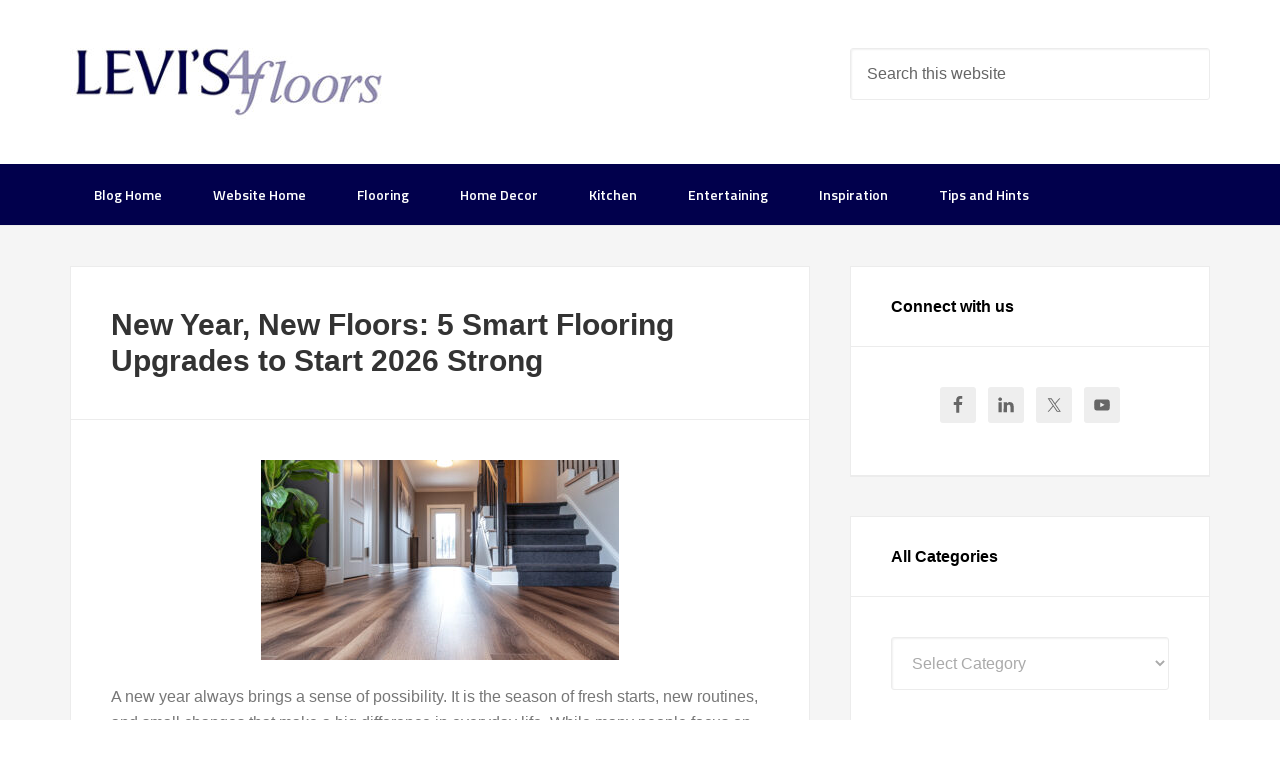

--- FILE ---
content_type: text/html; charset=UTF-8
request_url: https://blog.levis4floors.com/tag/interior-design/
body_size: 13543
content:
<!DOCTYPE html>
<html lang="en-US">
<head >
<meta charset="UTF-8" />
<meta name="viewport" content="width=device-width, initial-scale=1" />
<meta name='robots' content='index, follow, max-image-preview:large, max-snippet:-1, max-video-preview:-1' />

            <script data-no-defer="1" data-ezscrex="false" data-cfasync="false" data-pagespeed-no-defer data-cookieconsent="ignore">
                var ctPublicFunctions = {"_ajax_nonce":"d3d660dd71","_rest_nonce":"a37234c594","_ajax_url":"\/wp-admin\/admin-ajax.php","_rest_url":"https:\/\/blog.levis4floors.com\/wp-json\/","data__cookies_type":"native","data__ajax_type":"rest","data__bot_detector_enabled":1,"data__frontend_data_log_enabled":1,"cookiePrefix":"","wprocket_detected":false,"host_url":"blog.levis4floors.com","text__ee_click_to_select":"Click to select the whole data","text__ee_original_email":"The complete one is","text__ee_got_it":"Got it","text__ee_blocked":"Blocked","text__ee_cannot_connect":"Cannot connect","text__ee_cannot_decode":"Can not decode email. Unknown reason","text__ee_email_decoder":"CleanTalk email decoder","text__ee_wait_for_decoding":"The magic is on the way!","text__ee_decoding_process":"Please wait a few seconds while we decode the contact data."}
            </script>
        
            <script data-no-defer="1" data-ezscrex="false" data-cfasync="false" data-pagespeed-no-defer data-cookieconsent="ignore">
                var ctPublic = {"_ajax_nonce":"d3d660dd71","settings__forms__check_internal":"0","settings__forms__check_external":"0","settings__forms__force_protection":0,"settings__forms__search_test":"1","settings__forms__wc_add_to_cart":"0","settings__data__bot_detector_enabled":1,"settings__sfw__anti_crawler":"0","blog_home":"https:\/\/blog.levis4floors.com\/","pixel__setting":"0","pixel__enabled":false,"pixel__url":null,"data__email_check_before_post":"1","data__email_check_exist_post":0,"data__cookies_type":"native","data__key_is_ok":true,"data__visible_fields_required":true,"wl_brandname":"Anti-Spam by CleanTalk","wl_brandname_short":"CleanTalk","ct_checkjs_key":159070784,"emailEncoderPassKey":"1a13cb9e24ee538be2b315ae72819812","bot_detector_forms_excluded":"W10=","advancedCacheExists":false,"varnishCacheExists":false,"wc_ajax_add_to_cart":false,"theRealPerson":{"phrases":{"trpHeading":"The Real Person Badge!","trpContent1":"The commenter acts as a real person and verified as not a bot.","trpContent2":" Anti-Spam by CleanTalk","trpContentLearnMore":"Learn more"},"trpContentLink":"https:\/\/cleantalk.org\/help\/the-real-person?utm_id=&amp;utm_term=&amp;utm_source=admin_side&amp;utm_medium=trp_badge&amp;utm_content=trp_badge_link_click&amp;utm_campaign=apbct_links","imgPersonUrl":"https:\/\/blog.levis4floors.com\/wp-content\/plugins\/cleantalk-spam-protect\/css\/images\/real_user.svg","imgShieldUrl":"https:\/\/blog.levis4floors.com\/wp-content\/plugins\/cleantalk-spam-protect\/css\/images\/shield.svg"}}
            </script>
        
	<!-- This site is optimized with the Yoast SEO plugin v26.8 - https://yoast.com/product/yoast-seo-wordpress/ -->
	<title>interior design Archives - Levi’s 4 Floors</title>
	<link rel="canonical" href="https://blog.levis4floors.com/tag/interior-design/" />
	<link rel="next" href="https://blog.levis4floors.com/tag/interior-design/page/2/" />
	<script type="application/ld+json" class="yoast-schema-graph">{"@context":"https://schema.org","@graph":[{"@type":"CollectionPage","@id":"https://blog.levis4floors.com/tag/interior-design/","url":"https://blog.levis4floors.com/tag/interior-design/","name":"interior design Archives - Levi’s 4 Floors","isPartOf":{"@id":"https://blog.levis4floors.com/#website"},"primaryImageOfPage":{"@id":"https://blog.levis4floors.com/tag/interior-design/#primaryimage"},"image":{"@id":"https://blog.levis4floors.com/tag/interior-design/#primaryimage"},"thumbnailUrl":"https://blog.levis4floors.com/wp-content/uploads/2026/01/AdobeStock_1102736841-scaled.jpeg","inLanguage":"en-US"},{"@type":"ImageObject","inLanguage":"en-US","@id":"https://blog.levis4floors.com/tag/interior-design/#primaryimage","url":"https://blog.levis4floors.com/wp-content/uploads/2026/01/AdobeStock_1102736841-scaled.jpeg","contentUrl":"https://blog.levis4floors.com/wp-content/uploads/2026/01/AdobeStock_1102736841-scaled.jpeg","width":2560,"height":1707},{"@type":"WebSite","@id":"https://blog.levis4floors.com/#website","url":"https://blog.levis4floors.com/","name":"Levi’s 4 Floors","description":"The 4 Floors Advantage","potentialAction":[{"@type":"SearchAction","target":{"@type":"EntryPoint","urlTemplate":"https://blog.levis4floors.com/?s={search_term_string}"},"query-input":{"@type":"PropertyValueSpecification","valueRequired":true,"valueName":"search_term_string"}}],"inLanguage":"en-US"}]}</script>
	<!-- / Yoast SEO plugin. -->


<link rel='dns-prefetch' href='//fd.cleantalk.org' />
<link rel='dns-prefetch' href='//secure.gravatar.com' />
<link rel='dns-prefetch' href='//stats.wp.com' />
<link rel='dns-prefetch' href='//fonts.googleapis.com' />
<link rel='dns-prefetch' href='//v0.wordpress.com' />
<link rel="alternate" type="application/rss+xml" title="Levi’s 4 Floors &raquo; Feed" href="https://blog.levis4floors.com/feed/" />
<link rel="alternate" type="application/rss+xml" title="Levi’s 4 Floors &raquo; Comments Feed" href="https://blog.levis4floors.com/comments/feed/" />
<link rel="alternate" type="application/rss+xml" title="Levi’s 4 Floors &raquo; interior design Tag Feed" href="https://blog.levis4floors.com/tag/interior-design/feed/" />
<style id='wp-img-auto-sizes-contain-inline-css' type='text/css'>
img:is([sizes=auto i],[sizes^="auto," i]){contain-intrinsic-size:3000px 1500px}
/*# sourceURL=wp-img-auto-sizes-contain-inline-css */
</style>
<link rel='stylesheet' id='jollity-welcome-dashboard-css' href='https://blog.levis4floors.com/wp-content/plugins/jollity-welcome-dashboard/public/css/jollity-welcome-dashboard-public.css?ver=1.0.0' type='text/css' media='all' />
<link rel='stylesheet' id='roboto-css' href='https://fonts.googleapis.com/css2?family=Roboto&#038;display=swap&#038;ver=6.9' type='text/css' media='all' />
<link rel='stylesheet' id='roboto-serif-css' href='https://fonts.googleapis.com/css2?family=Roboto+Serif%3Aital%2Copsz%2Cwght%400%2C8..144%2C100..900%3B1%2C8..144%2C100..900&#038;display=swap&#038;ver=6.9' type='text/css' media='all' />
<link rel='stylesheet' id='enterprise-pro-css' href='https://blog.levis4floors.com/wp-content/themes/enterprise-pro/style.css?ver=2.1.2' type='text/css' media='all' />
<style id='wp-emoji-styles-inline-css' type='text/css'>

	img.wp-smiley, img.emoji {
		display: inline !important;
		border: none !important;
		box-shadow: none !important;
		height: 1em !important;
		width: 1em !important;
		margin: 0 0.07em !important;
		vertical-align: -0.1em !important;
		background: none !important;
		padding: 0 !important;
	}
/*# sourceURL=wp-emoji-styles-inline-css */
</style>
<link rel='stylesheet' id='wp-block-library-css' href='https://blog.levis4floors.com/wp-includes/css/dist/block-library/style.min.css?ver=6.9' type='text/css' media='all' />
<style id='wp-block-heading-inline-css' type='text/css'>
h1:where(.wp-block-heading).has-background,h2:where(.wp-block-heading).has-background,h3:where(.wp-block-heading).has-background,h4:where(.wp-block-heading).has-background,h5:where(.wp-block-heading).has-background,h6:where(.wp-block-heading).has-background{padding:1.25em 2.375em}h1.has-text-align-left[style*=writing-mode]:where([style*=vertical-lr]),h1.has-text-align-right[style*=writing-mode]:where([style*=vertical-rl]),h2.has-text-align-left[style*=writing-mode]:where([style*=vertical-lr]),h2.has-text-align-right[style*=writing-mode]:where([style*=vertical-rl]),h3.has-text-align-left[style*=writing-mode]:where([style*=vertical-lr]),h3.has-text-align-right[style*=writing-mode]:where([style*=vertical-rl]),h4.has-text-align-left[style*=writing-mode]:where([style*=vertical-lr]),h4.has-text-align-right[style*=writing-mode]:where([style*=vertical-rl]),h5.has-text-align-left[style*=writing-mode]:where([style*=vertical-lr]),h5.has-text-align-right[style*=writing-mode]:where([style*=vertical-rl]),h6.has-text-align-left[style*=writing-mode]:where([style*=vertical-lr]),h6.has-text-align-right[style*=writing-mode]:where([style*=vertical-rl]){rotate:180deg}
/*# sourceURL=https://blog.levis4floors.com/wp-includes/blocks/heading/style.min.css */
</style>
<style id='wp-block-paragraph-inline-css' type='text/css'>
.is-small-text{font-size:.875em}.is-regular-text{font-size:1em}.is-large-text{font-size:2.25em}.is-larger-text{font-size:3em}.has-drop-cap:not(:focus):first-letter{float:left;font-size:8.4em;font-style:normal;font-weight:100;line-height:.68;margin:.05em .1em 0 0;text-transform:uppercase}body.rtl .has-drop-cap:not(:focus):first-letter{float:none;margin-left:.1em}p.has-drop-cap.has-background{overflow:hidden}:root :where(p.has-background){padding:1.25em 2.375em}:where(p.has-text-color:not(.has-link-color)) a{color:inherit}p.has-text-align-left[style*="writing-mode:vertical-lr"],p.has-text-align-right[style*="writing-mode:vertical-rl"]{rotate:180deg}
/*# sourceURL=https://blog.levis4floors.com/wp-includes/blocks/paragraph/style.min.css */
</style>
<style id='wp-block-table-inline-css' type='text/css'>
.wp-block-table{overflow-x:auto}.wp-block-table table{border-collapse:collapse;width:100%}.wp-block-table thead{border-bottom:3px solid}.wp-block-table tfoot{border-top:3px solid}.wp-block-table td,.wp-block-table th{border:1px solid;padding:.5em}.wp-block-table .has-fixed-layout{table-layout:fixed;width:100%}.wp-block-table .has-fixed-layout td,.wp-block-table .has-fixed-layout th{word-break:break-word}.wp-block-table.aligncenter,.wp-block-table.alignleft,.wp-block-table.alignright{display:table;width:auto}.wp-block-table.aligncenter td,.wp-block-table.aligncenter th,.wp-block-table.alignleft td,.wp-block-table.alignleft th,.wp-block-table.alignright td,.wp-block-table.alignright th{word-break:break-word}.wp-block-table .has-subtle-light-gray-background-color{background-color:#f3f4f5}.wp-block-table .has-subtle-pale-green-background-color{background-color:#e9fbe5}.wp-block-table .has-subtle-pale-blue-background-color{background-color:#e7f5fe}.wp-block-table .has-subtle-pale-pink-background-color{background-color:#fcf0ef}.wp-block-table.is-style-stripes{background-color:initial;border-collapse:inherit;border-spacing:0}.wp-block-table.is-style-stripes tbody tr:nth-child(odd){background-color:#f0f0f0}.wp-block-table.is-style-stripes.has-subtle-light-gray-background-color tbody tr:nth-child(odd){background-color:#f3f4f5}.wp-block-table.is-style-stripes.has-subtle-pale-green-background-color tbody tr:nth-child(odd){background-color:#e9fbe5}.wp-block-table.is-style-stripes.has-subtle-pale-blue-background-color tbody tr:nth-child(odd){background-color:#e7f5fe}.wp-block-table.is-style-stripes.has-subtle-pale-pink-background-color tbody tr:nth-child(odd){background-color:#fcf0ef}.wp-block-table.is-style-stripes td,.wp-block-table.is-style-stripes th{border-color:#0000}.wp-block-table.is-style-stripes{border-bottom:1px solid #f0f0f0}.wp-block-table .has-border-color td,.wp-block-table .has-border-color th,.wp-block-table .has-border-color tr,.wp-block-table .has-border-color>*{border-color:inherit}.wp-block-table table[style*=border-top-color] tr:first-child,.wp-block-table table[style*=border-top-color] tr:first-child td,.wp-block-table table[style*=border-top-color] tr:first-child th,.wp-block-table table[style*=border-top-color]>*,.wp-block-table table[style*=border-top-color]>* td,.wp-block-table table[style*=border-top-color]>* th{border-top-color:inherit}.wp-block-table table[style*=border-top-color] tr:not(:first-child){border-top-color:initial}.wp-block-table table[style*=border-right-color] td:last-child,.wp-block-table table[style*=border-right-color] th,.wp-block-table table[style*=border-right-color] tr,.wp-block-table table[style*=border-right-color]>*{border-right-color:inherit}.wp-block-table table[style*=border-bottom-color] tr:last-child,.wp-block-table table[style*=border-bottom-color] tr:last-child td,.wp-block-table table[style*=border-bottom-color] tr:last-child th,.wp-block-table table[style*=border-bottom-color]>*,.wp-block-table table[style*=border-bottom-color]>* td,.wp-block-table table[style*=border-bottom-color]>* th{border-bottom-color:inherit}.wp-block-table table[style*=border-bottom-color] tr:not(:last-child){border-bottom-color:initial}.wp-block-table table[style*=border-left-color] td:first-child,.wp-block-table table[style*=border-left-color] th,.wp-block-table table[style*=border-left-color] tr,.wp-block-table table[style*=border-left-color]>*{border-left-color:inherit}.wp-block-table table[style*=border-style] td,.wp-block-table table[style*=border-style] th,.wp-block-table table[style*=border-style] tr,.wp-block-table table[style*=border-style]>*{border-style:inherit}.wp-block-table table[style*=border-width] td,.wp-block-table table[style*=border-width] th,.wp-block-table table[style*=border-width] tr,.wp-block-table table[style*=border-width]>*{border-style:inherit;border-width:inherit}
/*# sourceURL=https://blog.levis4floors.com/wp-includes/blocks/table/style.min.css */
</style>
<style id='global-styles-inline-css' type='text/css'>
:root{--wp--preset--aspect-ratio--square: 1;--wp--preset--aspect-ratio--4-3: 4/3;--wp--preset--aspect-ratio--3-4: 3/4;--wp--preset--aspect-ratio--3-2: 3/2;--wp--preset--aspect-ratio--2-3: 2/3;--wp--preset--aspect-ratio--16-9: 16/9;--wp--preset--aspect-ratio--9-16: 9/16;--wp--preset--color--black: #000000;--wp--preset--color--cyan-bluish-gray: #abb8c3;--wp--preset--color--white: #ffffff;--wp--preset--color--pale-pink: #f78da7;--wp--preset--color--vivid-red: #cf2e2e;--wp--preset--color--luminous-vivid-orange: #ff6900;--wp--preset--color--luminous-vivid-amber: #fcb900;--wp--preset--color--light-green-cyan: #7bdcb5;--wp--preset--color--vivid-green-cyan: #00d084;--wp--preset--color--pale-cyan-blue: #8ed1fc;--wp--preset--color--vivid-cyan-blue: #0693e3;--wp--preset--color--vivid-purple: #9b51e0;--wp--preset--gradient--vivid-cyan-blue-to-vivid-purple: linear-gradient(135deg,rgb(6,147,227) 0%,rgb(155,81,224) 100%);--wp--preset--gradient--light-green-cyan-to-vivid-green-cyan: linear-gradient(135deg,rgb(122,220,180) 0%,rgb(0,208,130) 100%);--wp--preset--gradient--luminous-vivid-amber-to-luminous-vivid-orange: linear-gradient(135deg,rgb(252,185,0) 0%,rgb(255,105,0) 100%);--wp--preset--gradient--luminous-vivid-orange-to-vivid-red: linear-gradient(135deg,rgb(255,105,0) 0%,rgb(207,46,46) 100%);--wp--preset--gradient--very-light-gray-to-cyan-bluish-gray: linear-gradient(135deg,rgb(238,238,238) 0%,rgb(169,184,195) 100%);--wp--preset--gradient--cool-to-warm-spectrum: linear-gradient(135deg,rgb(74,234,220) 0%,rgb(151,120,209) 20%,rgb(207,42,186) 40%,rgb(238,44,130) 60%,rgb(251,105,98) 80%,rgb(254,248,76) 100%);--wp--preset--gradient--blush-light-purple: linear-gradient(135deg,rgb(255,206,236) 0%,rgb(152,150,240) 100%);--wp--preset--gradient--blush-bordeaux: linear-gradient(135deg,rgb(254,205,165) 0%,rgb(254,45,45) 50%,rgb(107,0,62) 100%);--wp--preset--gradient--luminous-dusk: linear-gradient(135deg,rgb(255,203,112) 0%,rgb(199,81,192) 50%,rgb(65,88,208) 100%);--wp--preset--gradient--pale-ocean: linear-gradient(135deg,rgb(255,245,203) 0%,rgb(182,227,212) 50%,rgb(51,167,181) 100%);--wp--preset--gradient--electric-grass: linear-gradient(135deg,rgb(202,248,128) 0%,rgb(113,206,126) 100%);--wp--preset--gradient--midnight: linear-gradient(135deg,rgb(2,3,129) 0%,rgb(40,116,252) 100%);--wp--preset--font-size--small: 13px;--wp--preset--font-size--medium: 20px;--wp--preset--font-size--large: 36px;--wp--preset--font-size--x-large: 42px;--wp--preset--spacing--20: 0.44rem;--wp--preset--spacing--30: 0.67rem;--wp--preset--spacing--40: 1rem;--wp--preset--spacing--50: 1.5rem;--wp--preset--spacing--60: 2.25rem;--wp--preset--spacing--70: 3.38rem;--wp--preset--spacing--80: 5.06rem;--wp--preset--shadow--natural: 6px 6px 9px rgba(0, 0, 0, 0.2);--wp--preset--shadow--deep: 12px 12px 50px rgba(0, 0, 0, 0.4);--wp--preset--shadow--sharp: 6px 6px 0px rgba(0, 0, 0, 0.2);--wp--preset--shadow--outlined: 6px 6px 0px -3px rgb(255, 255, 255), 6px 6px rgb(0, 0, 0);--wp--preset--shadow--crisp: 6px 6px 0px rgb(0, 0, 0);}:where(.is-layout-flex){gap: 0.5em;}:where(.is-layout-grid){gap: 0.5em;}body .is-layout-flex{display: flex;}.is-layout-flex{flex-wrap: wrap;align-items: center;}.is-layout-flex > :is(*, div){margin: 0;}body .is-layout-grid{display: grid;}.is-layout-grid > :is(*, div){margin: 0;}:where(.wp-block-columns.is-layout-flex){gap: 2em;}:where(.wp-block-columns.is-layout-grid){gap: 2em;}:where(.wp-block-post-template.is-layout-flex){gap: 1.25em;}:where(.wp-block-post-template.is-layout-grid){gap: 1.25em;}.has-black-color{color: var(--wp--preset--color--black) !important;}.has-cyan-bluish-gray-color{color: var(--wp--preset--color--cyan-bluish-gray) !important;}.has-white-color{color: var(--wp--preset--color--white) !important;}.has-pale-pink-color{color: var(--wp--preset--color--pale-pink) !important;}.has-vivid-red-color{color: var(--wp--preset--color--vivid-red) !important;}.has-luminous-vivid-orange-color{color: var(--wp--preset--color--luminous-vivid-orange) !important;}.has-luminous-vivid-amber-color{color: var(--wp--preset--color--luminous-vivid-amber) !important;}.has-light-green-cyan-color{color: var(--wp--preset--color--light-green-cyan) !important;}.has-vivid-green-cyan-color{color: var(--wp--preset--color--vivid-green-cyan) !important;}.has-pale-cyan-blue-color{color: var(--wp--preset--color--pale-cyan-blue) !important;}.has-vivid-cyan-blue-color{color: var(--wp--preset--color--vivid-cyan-blue) !important;}.has-vivid-purple-color{color: var(--wp--preset--color--vivid-purple) !important;}.has-black-background-color{background-color: var(--wp--preset--color--black) !important;}.has-cyan-bluish-gray-background-color{background-color: var(--wp--preset--color--cyan-bluish-gray) !important;}.has-white-background-color{background-color: var(--wp--preset--color--white) !important;}.has-pale-pink-background-color{background-color: var(--wp--preset--color--pale-pink) !important;}.has-vivid-red-background-color{background-color: var(--wp--preset--color--vivid-red) !important;}.has-luminous-vivid-orange-background-color{background-color: var(--wp--preset--color--luminous-vivid-orange) !important;}.has-luminous-vivid-amber-background-color{background-color: var(--wp--preset--color--luminous-vivid-amber) !important;}.has-light-green-cyan-background-color{background-color: var(--wp--preset--color--light-green-cyan) !important;}.has-vivid-green-cyan-background-color{background-color: var(--wp--preset--color--vivid-green-cyan) !important;}.has-pale-cyan-blue-background-color{background-color: var(--wp--preset--color--pale-cyan-blue) !important;}.has-vivid-cyan-blue-background-color{background-color: var(--wp--preset--color--vivid-cyan-blue) !important;}.has-vivid-purple-background-color{background-color: var(--wp--preset--color--vivid-purple) !important;}.has-black-border-color{border-color: var(--wp--preset--color--black) !important;}.has-cyan-bluish-gray-border-color{border-color: var(--wp--preset--color--cyan-bluish-gray) !important;}.has-white-border-color{border-color: var(--wp--preset--color--white) !important;}.has-pale-pink-border-color{border-color: var(--wp--preset--color--pale-pink) !important;}.has-vivid-red-border-color{border-color: var(--wp--preset--color--vivid-red) !important;}.has-luminous-vivid-orange-border-color{border-color: var(--wp--preset--color--luminous-vivid-orange) !important;}.has-luminous-vivid-amber-border-color{border-color: var(--wp--preset--color--luminous-vivid-amber) !important;}.has-light-green-cyan-border-color{border-color: var(--wp--preset--color--light-green-cyan) !important;}.has-vivid-green-cyan-border-color{border-color: var(--wp--preset--color--vivid-green-cyan) !important;}.has-pale-cyan-blue-border-color{border-color: var(--wp--preset--color--pale-cyan-blue) !important;}.has-vivid-cyan-blue-border-color{border-color: var(--wp--preset--color--vivid-cyan-blue) !important;}.has-vivid-purple-border-color{border-color: var(--wp--preset--color--vivid-purple) !important;}.has-vivid-cyan-blue-to-vivid-purple-gradient-background{background: var(--wp--preset--gradient--vivid-cyan-blue-to-vivid-purple) !important;}.has-light-green-cyan-to-vivid-green-cyan-gradient-background{background: var(--wp--preset--gradient--light-green-cyan-to-vivid-green-cyan) !important;}.has-luminous-vivid-amber-to-luminous-vivid-orange-gradient-background{background: var(--wp--preset--gradient--luminous-vivid-amber-to-luminous-vivid-orange) !important;}.has-luminous-vivid-orange-to-vivid-red-gradient-background{background: var(--wp--preset--gradient--luminous-vivid-orange-to-vivid-red) !important;}.has-very-light-gray-to-cyan-bluish-gray-gradient-background{background: var(--wp--preset--gradient--very-light-gray-to-cyan-bluish-gray) !important;}.has-cool-to-warm-spectrum-gradient-background{background: var(--wp--preset--gradient--cool-to-warm-spectrum) !important;}.has-blush-light-purple-gradient-background{background: var(--wp--preset--gradient--blush-light-purple) !important;}.has-blush-bordeaux-gradient-background{background: var(--wp--preset--gradient--blush-bordeaux) !important;}.has-luminous-dusk-gradient-background{background: var(--wp--preset--gradient--luminous-dusk) !important;}.has-pale-ocean-gradient-background{background: var(--wp--preset--gradient--pale-ocean) !important;}.has-electric-grass-gradient-background{background: var(--wp--preset--gradient--electric-grass) !important;}.has-midnight-gradient-background{background: var(--wp--preset--gradient--midnight) !important;}.has-small-font-size{font-size: var(--wp--preset--font-size--small) !important;}.has-medium-font-size{font-size: var(--wp--preset--font-size--medium) !important;}.has-large-font-size{font-size: var(--wp--preset--font-size--large) !important;}.has-x-large-font-size{font-size: var(--wp--preset--font-size--x-large) !important;}
/*# sourceURL=global-styles-inline-css */
</style>

<style id='classic-theme-styles-inline-css' type='text/css'>
/*! This file is auto-generated */
.wp-block-button__link{color:#fff;background-color:#32373c;border-radius:9999px;box-shadow:none;text-decoration:none;padding:calc(.667em + 2px) calc(1.333em + 2px);font-size:1.125em}.wp-block-file__button{background:#32373c;color:#fff;text-decoration:none}
/*# sourceURL=/wp-includes/css/classic-themes.min.css */
</style>
<link rel='stylesheet' id='cleantalk-public-css-css' href='https://blog.levis4floors.com/wp-content/plugins/cleantalk-spam-protect/css/cleantalk-public.min.css?ver=6.70.1_1768835254' type='text/css' media='all' />
<link rel='stylesheet' id='cleantalk-email-decoder-css-css' href='https://blog.levis4floors.com/wp-content/plugins/cleantalk-spam-protect/css/cleantalk-email-decoder.min.css?ver=6.70.1_1768835254' type='text/css' media='all' />
<link rel='stylesheet' id='cleantalk-trp-css-css' href='https://blog.levis4floors.com/wp-content/plugins/cleantalk-spam-protect/css/cleantalk-trp.min.css?ver=6.70.1_1768835254' type='text/css' media='all' />
<link rel='stylesheet' id='gch-frontend-styles-css' href='https://blog.levis4floors.com/wp-content/plugins/genesis-custom-headers/css/gch-frontend-styles.css?ver=6.9' type='text/css' media='all' />
<link rel='stylesheet' id='l4f-style-css' href='https://blog.levis4floors.com/wp-content/plugins/levis-4-floors/assets/css/l4f-styles.css?ver=201903292114' type='text/css' media='all' />
<link rel='stylesheet' id='dashicons-css' href='https://blog.levis4floors.com/wp-includes/css/dashicons.min.css?ver=6.9' type='text/css' media='all' />
<link rel='stylesheet' id='google-fonts-css' href='//fonts.googleapis.com/css?family=Lato%3A300%2C700%2C300italic%7CTitillium+Web%3A600&#038;ver=2.1.2' type='text/css' media='all' />
<link rel='stylesheet' id='simple-social-icons-font-css' href='https://blog.levis4floors.com/wp-content/plugins/simple-social-icons/css/style.css?ver=4.0.0' type='text/css' media='all' />
<link rel='stylesheet' id='sharedaddy-css' href='https://blog.levis4floors.com/wp-content/plugins/jetpack/modules/sharedaddy/sharing.css?ver=15.4' type='text/css' media='all' />
<link rel='stylesheet' id='social-logos-css' href='https://blog.levis4floors.com/wp-content/plugins/jetpack/_inc/social-logos/social-logos.min.css?ver=15.4' type='text/css' media='all' />
<script type="text/javascript" src="https://blog.levis4floors.com/wp-content/plugins/cleantalk-spam-protect/js/apbct-public-bundle.min.js?ver=6.70.1_1768835254" id="apbct-public-bundle.min-js-js"></script>
<script type="text/javascript" src="https://fd.cleantalk.org/ct-bot-detector-wrapper.js?ver=6.70.1" id="ct_bot_detector-js" defer="defer" data-wp-strategy="defer"></script>
<script type="text/javascript" src="https://blog.levis4floors.com/wp-includes/js/jquery/jquery.min.js?ver=3.7.1" id="jquery-core-js"></script>
<script type="text/javascript" src="https://blog.levis4floors.com/wp-includes/js/jquery/jquery-migrate.min.js?ver=3.4.1" id="jquery-migrate-js"></script>
<script type="text/javascript" src="https://blog.levis4floors.com/wp-content/plugins/jollity-welcome-dashboard/public/js/jollity-welcome-dashboard-public.js?ver=1.0.0" id="jollity-welcome-dashboard-js"></script>
<script type="text/javascript" src="https://blog.levis4floors.com/wp-content/themes/enterprise-pro/js/responsive-menu.js?ver=1.0.0" id="enterprise-responsive-menu-js"></script>
<link rel="https://api.w.org/" href="https://blog.levis4floors.com/wp-json/" /><link rel="alternate" title="JSON" type="application/json" href="https://blog.levis4floors.com/wp-json/wp/v2/tags/15" /><link rel="EditURI" type="application/rsd+xml" title="RSD" href="https://blog.levis4floors.com/xmlrpc.php?rsd" />
<meta name="generator" content="WordPress 6.9" />
<script async src="https://www.googletagmanager.com/gtag/js?id=G-2C5R3X3YKL" type="text/javascript"></script><script type="text/javascript">window.dataLayer = window.dataLayer || [];function gtag(){dataLayer.push(arguments);}gtag('js', new Date());gtag('config', 'G-2C5R3X3YKL');</script>	<style>img#wpstats{display:none}</style>
		<link rel="icon" href="https://blog.levis4floors.com/wp-content/themes/enterprise-pro/images/favicon.ico" />
<style type="text/css">.site-title a { background: url(https://blog.levis4floors.com/wp-content/uploads/2021/12/cropped-levis-logo.jpg) no-repeat !important; }</style>
<style type="text/css">.recentcomments a{display:inline !important;padding:0 !important;margin:0 !important;}</style><style type="text/css" id="branda-admin-bar-logo">
body #wpadminbar #wp-admin-bar-wp-logo > .ab-item {
	background-image: url(https://blog.levis4floors.com/wp-content/uploads/2023/12/Jollity-icon-185x185-1.png);
	background-repeat: no-repeat;
	background-position: 50%;
	background-size: 80%;
}
body #wpadminbar #wp-admin-bar-wp-logo > .ab-item .ab-icon:before {
	content: " ";
}
</style>

<!-- Jetpack Open Graph Tags -->
<meta property="og:type" content="website" />
<meta property="og:title" content="interior design Archives - Levi’s 4 Floors" />
<meta property="og:url" content="https://blog.levis4floors.com/tag/interior-design/" />
<meta property="og:site_name" content="Levi’s 4 Floors" />
<meta property="og:image" content="https://s0.wp.com/i/blank.jpg" />
<meta property="og:image:width" content="200" />
<meta property="og:image:height" content="200" />
<meta property="og:image:alt" content="" />
<meta property="og:locale" content="en_US" />

<!-- End Jetpack Open Graph Tags -->
		<style type="text/css" id="wp-custom-css">
			h1, h2, h3, h4, h5, h6 {

  color: #000000;

}		</style>
			<!-- Fonts Plugin CSS - https://fontsplugin.com/ -->
	<style>
		:root {
--font-base: Calibri, Candara, Segoe, Segoe UI, Optima, Arial, sans-serif;
--font-headings: Calibri, Candara, Segoe, Segoe UI, Optima, Arial, sans-serif;
--font-input: Calibri, Candara, Segoe, Segoe UI, Optima, Arial, sans-serif;
}
body, #content, .entry-content, .post-content, .page-content, .post-excerpt, .entry-summary, .entry-excerpt, .widget-area, .widget, .sidebar, #sidebar, footer, .footer, #footer, .site-footer {
font-family: Calibri, Candara, Segoe, Segoe UI, Optima, Arial, sans-serif;
 }
#site-title, .site-title, #site-title a, .site-title a, .entry-title, .entry-title a, h1, h2, h3, h4, h5, h6, .widget-title, .elementor-heading-title {
font-family: Calibri, Candara, Segoe, Segoe UI, Optima, Arial, sans-serif;
 }
button, .button, input, select, textarea, .wp-block-button, .wp-block-button__link {
font-family: Calibri, Candara, Segoe, Segoe UI, Optima, Arial, sans-serif;
 }
	</style>
	<!-- Fonts Plugin CSS -->
	</head>
<body class="archive tag tag-interior-design tag-15 wp-theme-genesis wp-child-theme-enterprise-pro custom-header header-image content-sidebar genesis-breadcrumbs-hidden genesis-footer-widgets-visible enterprise-pro-teal"><div class="site-container"><header class="site-header"><div class="wrap"><div class="title-area"><p class="site-title"><a href="https://blog.levis4floors.com/">Levi’s 4 Floors</a></p><p class="site-description">The 4 Floors Advantage</p></div><div class="widget-area header-widget-area"><section id="search-3" class="widget widget_search"><div class="widget-wrap"><form apbct-form-sign="native_search" class="search-form" method="get" action="https://blog.levis4floors.com/" role="search"><input class="search-form-input" type="search" name="s" id="searchform-1" placeholder="Search this website"><input class="search-form-submit" type="submit" value="Search"><meta content="https://blog.levis4floors.com/?s={s}"><input
                    class="apbct_special_field apbct_email_id__search_form"
                    name="apbct__email_id__search_form"
                    aria-label="apbct__label_id__search_form"
                    type="text" size="30" maxlength="200" autocomplete="off"
                    value=""
                /><input
                   id="apbct_submit_id__search_form" 
                   class="apbct_special_field apbct__email_id__search_form"
                   name="apbct__label_id__search_form"
                   aria-label="apbct_submit_name__search_form"
                   type="submit"
                   size="30"
                   maxlength="200"
                   value="23323"
               /></form></div></section>
</div></div></header><nav class="nav-primary" aria-label="Main"><div class="wrap"><ul id="menu-topmenu" class="menu genesis-nav-menu menu-primary"><li id="menu-item-10" class="menu-item menu-item-type-custom menu-item-object-custom menu-item-home menu-item-10"><a href="https://blog.levis4floors.com/"><span >Blog Home</span></a></li>
<li id="menu-item-2284" class="menu-item menu-item-type-custom menu-item-object-custom menu-item-2284"><a href="https://www.levis4floors.com"><span >Website Home</span></a></li>
<li id="menu-item-1493" class="menu-item menu-item-type-taxonomy menu-item-object-category menu-item-1493"><a href="https://blog.levis4floors.com/category/flooring/"><span >Flooring</span></a></li>
<li id="menu-item-1494" class="menu-item menu-item-type-taxonomy menu-item-object-category menu-item-1494"><a href="https://blog.levis4floors.com/category/home-decor/"><span >Home Decor</span></a></li>
<li id="menu-item-1495" class="menu-item menu-item-type-taxonomy menu-item-object-category menu-item-1495"><a href="https://blog.levis4floors.com/category/kitchen-2/"><span >Kitchen</span></a></li>
<li id="menu-item-1496" class="menu-item menu-item-type-taxonomy menu-item-object-category menu-item-1496"><a href="https://blog.levis4floors.com/category/entertaining/"><span >Entertaining</span></a></li>
<li id="menu-item-1497" class="menu-item menu-item-type-taxonomy menu-item-object-category menu-item-1497"><a href="https://blog.levis4floors.com/category/inspiration/"><span >Inspiration</span></a></li>
<li id="menu-item-1498" class="menu-item menu-item-type-taxonomy menu-item-object-category menu-item-1498"><a href="https://blog.levis4floors.com/category/tips-and-hints/"><span >Tips and Hints</span></a></li>
</ul></div></nav><div class="site-inner"><div class="wrap"><div class="content-sidebar-wrap"><main class="content"><article class="post-3566 post type-post status-publish format-standard has-post-thumbnail category-carpet category-flooring category-hardwood category-tile tag-carpet tag-flooring-2 tag-floors tag-hardwood tag-interior-design entry" aria-label="New Year, New Floors: 5 Smart Flooring Upgrades to Start 2026 Strong"><header class="entry-header"><h2 class="entry-title"><a class="entry-title-link" rel="bookmark" href="https://blog.levis4floors.com/2026/01/15/new-year-new-floors-5-smart-flooring-upgrades-to-start-2026-strong/">New Year, New Floors: 5 Smart Flooring Upgrades to Start 2026 Strong</a></h2>
</header><div class="entry-content"><a class="entry-image-link" href="https://blog.levis4floors.com/2026/01/15/new-year-new-floors-5-smart-flooring-upgrades-to-start-2026-strong/" aria-hidden="true" tabindex="-1"><img width="358" height="200" src="https://blog.levis4floors.com/wp-content/uploads/2026/01/AdobeStock_1102736841-358x200.jpeg" class="aligncenter post-image entry-image" alt="" decoding="async" /></a><p>A new year always brings a sense of possibility. It is the season of fresh starts, new routines, and small changes that make a big difference in everyday life. While many people focus on resolutions or home organization projects, one of the most impactful upgrades you can make is right under your feet. Flooring plays [&hellip;]</p>
<div class="sharedaddy sd-sharing-enabled"><div class="robots-nocontent sd-block sd-social sd-social-icon sd-sharing"><h3 class="sd-title">Share this:</h3><div class="sd-content"><ul><li class="share-facebook"><a rel="nofollow noopener noreferrer"
				data-shared="sharing-facebook-3566"
				class="share-facebook sd-button share-icon no-text"
				href="https://blog.levis4floors.com/2026/01/15/new-year-new-floors-5-smart-flooring-upgrades-to-start-2026-strong/?share=facebook"
				target="_blank"
				aria-labelledby="sharing-facebook-3566"
				>
				<span id="sharing-facebook-3566" hidden>Click to share on Facebook (Opens in new window)</span>
				<span>Facebook</span>
			</a></li><li class="share-twitter"><a rel="nofollow noopener noreferrer"
				data-shared="sharing-twitter-3566"
				class="share-twitter sd-button share-icon no-text"
				href="https://blog.levis4floors.com/2026/01/15/new-year-new-floors-5-smart-flooring-upgrades-to-start-2026-strong/?share=twitter"
				target="_blank"
				aria-labelledby="sharing-twitter-3566"
				>
				<span id="sharing-twitter-3566" hidden>Click to share on X (Opens in new window)</span>
				<span>X</span>
			</a></li><li class="share-print"><a rel="nofollow noopener noreferrer"
				data-shared="sharing-print-3566"
				class="share-print sd-button share-icon no-text"
				href="https://blog.levis4floors.com/2026/01/15/new-year-new-floors-5-smart-flooring-upgrades-to-start-2026-strong/?share=print"
				target="_blank"
				aria-labelledby="sharing-print-3566"
				>
				<span id="sharing-print-3566" hidden>Click to print (Opens in new window)</span>
				<span>Print</span>
			</a></li><li class="share-linkedin"><a rel="nofollow noopener noreferrer"
				data-shared="sharing-linkedin-3566"
				class="share-linkedin sd-button share-icon no-text"
				href="https://blog.levis4floors.com/2026/01/15/new-year-new-floors-5-smart-flooring-upgrades-to-start-2026-strong/?share=linkedin"
				target="_blank"
				aria-labelledby="sharing-linkedin-3566"
				>
				<span id="sharing-linkedin-3566" hidden>Click to share on LinkedIn (Opens in new window)</span>
				<span>LinkedIn</span>
			</a></li><li class="share-pinterest"><a rel="nofollow noopener noreferrer"
				data-shared="sharing-pinterest-3566"
				class="share-pinterest sd-button share-icon no-text"
				href="https://blog.levis4floors.com/2026/01/15/new-year-new-floors-5-smart-flooring-upgrades-to-start-2026-strong/?share=pinterest"
				target="_blank"
				aria-labelledby="sharing-pinterest-3566"
				>
				<span id="sharing-pinterest-3566" hidden>Click to share on Pinterest (Opens in new window)</span>
				<span>Pinterest</span>
			</a></li><li class="share-end"></li></ul></div></div></div></div><footer class="entry-footer"></footer></article><article class="post-3563 post type-post status-publish format-standard has-post-thumbnail category-design-inspiration category-entertaining category-family category-flooring category-inspiration tag-design tag-flooring-2 tag-hardwood tag-interior-design entry" aria-label="Future-Proof Flooring: Smart, Durable Choices for Long-Term Living"><header class="entry-header"><h2 class="entry-title"><a class="entry-title-link" rel="bookmark" href="https://blog.levis4floors.com/2025/11/26/future-proof-flooring-smart-durable-choices-for-long-term-living/">Future-Proof Flooring: Smart, Durable Choices for Long-Term Living</a></h2>
</header><div class="entry-content"><a class="entry-image-link" href="https://blog.levis4floors.com/2025/11/26/future-proof-flooring-smart-durable-choices-for-long-term-living/" aria-hidden="true" tabindex="-1"><img width="358" height="200" src="https://blog.levis4floors.com/wp-content/uploads/2025/11/AdobeStock_771681701-358x200.jpeg" class="aligncenter post-image entry-image" alt="" decoding="async" loading="lazy" srcset="https://blog.levis4floors.com/wp-content/uploads/2025/11/AdobeStock_771681701-358x200.jpeg 358w, https://blog.levis4floors.com/wp-content/uploads/2025/11/AdobeStock_771681701-300x168.jpeg 300w, https://blog.levis4floors.com/wp-content/uploads/2025/11/AdobeStock_771681701-1024x574.jpeg 1024w, https://blog.levis4floors.com/wp-content/uploads/2025/11/AdobeStock_771681701-768x430.jpeg 768w, https://blog.levis4floors.com/wp-content/uploads/2025/11/AdobeStock_771681701-1536x861.jpeg 1536w, https://blog.levis4floors.com/wp-content/uploads/2025/11/AdobeStock_771681701-2048x1148.jpeg 2048w" sizes="auto, (max-width: 358px) 100vw, 358px" /></a><p>Flooring plays a bigger role in your home’s future than most people realize. It’s the foundation beneath every milestone — first steps, family gatherings, work-from-home routines, and the everyday traffic that adds up. When you’re investing in new floors, you’re not just planning for how your home looks today. You’re planning for how you’ll live [&hellip;]</p>
<div class="sharedaddy sd-sharing-enabled"><div class="robots-nocontent sd-block sd-social sd-social-icon sd-sharing"><h3 class="sd-title">Share this:</h3><div class="sd-content"><ul><li class="share-facebook"><a rel="nofollow noopener noreferrer"
				data-shared="sharing-facebook-3563"
				class="share-facebook sd-button share-icon no-text"
				href="https://blog.levis4floors.com/2025/11/26/future-proof-flooring-smart-durable-choices-for-long-term-living/?share=facebook"
				target="_blank"
				aria-labelledby="sharing-facebook-3563"
				>
				<span id="sharing-facebook-3563" hidden>Click to share on Facebook (Opens in new window)</span>
				<span>Facebook</span>
			</a></li><li class="share-twitter"><a rel="nofollow noopener noreferrer"
				data-shared="sharing-twitter-3563"
				class="share-twitter sd-button share-icon no-text"
				href="https://blog.levis4floors.com/2025/11/26/future-proof-flooring-smart-durable-choices-for-long-term-living/?share=twitter"
				target="_blank"
				aria-labelledby="sharing-twitter-3563"
				>
				<span id="sharing-twitter-3563" hidden>Click to share on X (Opens in new window)</span>
				<span>X</span>
			</a></li><li class="share-print"><a rel="nofollow noopener noreferrer"
				data-shared="sharing-print-3563"
				class="share-print sd-button share-icon no-text"
				href="https://blog.levis4floors.com/2025/11/26/future-proof-flooring-smart-durable-choices-for-long-term-living/?share=print"
				target="_blank"
				aria-labelledby="sharing-print-3563"
				>
				<span id="sharing-print-3563" hidden>Click to print (Opens in new window)</span>
				<span>Print</span>
			</a></li><li class="share-linkedin"><a rel="nofollow noopener noreferrer"
				data-shared="sharing-linkedin-3563"
				class="share-linkedin sd-button share-icon no-text"
				href="https://blog.levis4floors.com/2025/11/26/future-proof-flooring-smart-durable-choices-for-long-term-living/?share=linkedin"
				target="_blank"
				aria-labelledby="sharing-linkedin-3563"
				>
				<span id="sharing-linkedin-3563" hidden>Click to share on LinkedIn (Opens in new window)</span>
				<span>LinkedIn</span>
			</a></li><li class="share-pinterest"><a rel="nofollow noopener noreferrer"
				data-shared="sharing-pinterest-3563"
				class="share-pinterest sd-button share-icon no-text"
				href="https://blog.levis4floors.com/2025/11/26/future-proof-flooring-smart-durable-choices-for-long-term-living/?share=pinterest"
				target="_blank"
				aria-labelledby="sharing-pinterest-3563"
				>
				<span id="sharing-pinterest-3563" hidden>Click to share on Pinterest (Opens in new window)</span>
				<span>Pinterest</span>
			</a></li><li class="share-end"></li></ul></div></div></div></div><footer class="entry-footer"></footer></article><article class="post-3555 post type-post status-publish format-standard has-post-thumbnail category-carpet category-entertaining category-flooring category-hardwood category-tile category-uncategorized tag-carpet tag-design tag-flooring-2 tag-hardwood tag-holiday tag-interior-design entry" aria-label="Cozy for the Season: Flooring Choices That Add Warmth to Your Home"><header class="entry-header"><h2 class="entry-title"><a class="entry-title-link" rel="bookmark" href="https://blog.levis4floors.com/2025/10/31/cozy-for-the-season-flooring-choices-that-add-warmth-to-your-home/">Cozy for the Season: Flooring Choices That Add Warmth to Your Home</a></h2>
</header><div class="entry-content"><a class="entry-image-link" href="https://blog.levis4floors.com/2025/10/31/cozy-for-the-season-flooring-choices-that-add-warmth-to-your-home/" aria-hidden="true" tabindex="-1"><img width="358" height="200" src="https://blog.levis4floors.com/wp-content/uploads/2025/10/AdobeStock_1603174528-358x200.jpeg" class="aligncenter post-image entry-image" alt="" decoding="async" loading="lazy" srcset="https://blog.levis4floors.com/wp-content/uploads/2025/10/AdobeStock_1603174528-358x200.jpeg 358w, https://blog.levis4floors.com/wp-content/uploads/2025/10/AdobeStock_1603174528-300x168.jpeg 300w, https://blog.levis4floors.com/wp-content/uploads/2025/10/AdobeStock_1603174528-1024x574.jpeg 1024w, https://blog.levis4floors.com/wp-content/uploads/2025/10/AdobeStock_1603174528-768x430.jpeg 768w, https://blog.levis4floors.com/wp-content/uploads/2025/10/AdobeStock_1603174528-1536x861.jpeg 1536w, https://blog.levis4floors.com/wp-content/uploads/2025/10/AdobeStock_1603174528-2048x1148.jpeg 2048w" sizes="auto, (max-width: 358px) 100vw, 358px" /></a><p>As fall settles in and winter peeks around the corner, our priorities shift indoors. The cool mornings and long evenings call for spaces that feel inviting, comfortable, and—above all—warm. Whether you’re curling up by the fireplace or gathering with family for the holidays, your flooring plays a surprisingly big role in creating that cozy atmosphere. [&hellip;]</p>
<div class="sharedaddy sd-sharing-enabled"><div class="robots-nocontent sd-block sd-social sd-social-icon sd-sharing"><h3 class="sd-title">Share this:</h3><div class="sd-content"><ul><li class="share-facebook"><a rel="nofollow noopener noreferrer"
				data-shared="sharing-facebook-3555"
				class="share-facebook sd-button share-icon no-text"
				href="https://blog.levis4floors.com/2025/10/31/cozy-for-the-season-flooring-choices-that-add-warmth-to-your-home/?share=facebook"
				target="_blank"
				aria-labelledby="sharing-facebook-3555"
				>
				<span id="sharing-facebook-3555" hidden>Click to share on Facebook (Opens in new window)</span>
				<span>Facebook</span>
			</a></li><li class="share-twitter"><a rel="nofollow noopener noreferrer"
				data-shared="sharing-twitter-3555"
				class="share-twitter sd-button share-icon no-text"
				href="https://blog.levis4floors.com/2025/10/31/cozy-for-the-season-flooring-choices-that-add-warmth-to-your-home/?share=twitter"
				target="_blank"
				aria-labelledby="sharing-twitter-3555"
				>
				<span id="sharing-twitter-3555" hidden>Click to share on X (Opens in new window)</span>
				<span>X</span>
			</a></li><li class="share-print"><a rel="nofollow noopener noreferrer"
				data-shared="sharing-print-3555"
				class="share-print sd-button share-icon no-text"
				href="https://blog.levis4floors.com/2025/10/31/cozy-for-the-season-flooring-choices-that-add-warmth-to-your-home/?share=print"
				target="_blank"
				aria-labelledby="sharing-print-3555"
				>
				<span id="sharing-print-3555" hidden>Click to print (Opens in new window)</span>
				<span>Print</span>
			</a></li><li class="share-linkedin"><a rel="nofollow noopener noreferrer"
				data-shared="sharing-linkedin-3555"
				class="share-linkedin sd-button share-icon no-text"
				href="https://blog.levis4floors.com/2025/10/31/cozy-for-the-season-flooring-choices-that-add-warmth-to-your-home/?share=linkedin"
				target="_blank"
				aria-labelledby="sharing-linkedin-3555"
				>
				<span id="sharing-linkedin-3555" hidden>Click to share on LinkedIn (Opens in new window)</span>
				<span>LinkedIn</span>
			</a></li><li class="share-pinterest"><a rel="nofollow noopener noreferrer"
				data-shared="sharing-pinterest-3555"
				class="share-pinterest sd-button share-icon no-text"
				href="https://blog.levis4floors.com/2025/10/31/cozy-for-the-season-flooring-choices-that-add-warmth-to-your-home/?share=pinterest"
				target="_blank"
				aria-labelledby="sharing-pinterest-3555"
				>
				<span id="sharing-pinterest-3555" hidden>Click to share on Pinterest (Opens in new window)</span>
				<span>Pinterest</span>
			</a></li><li class="share-end"></li></ul></div></div></div></div><footer class="entry-footer"></footer></article><article class="post-3546 post type-post status-publish format-standard has-post-thumbnail category-entertaining category-family category-flooring category-holidays tag-design tag-flooring-2 tag-holiday tag-interior-design entry" aria-label="Holiday Hosting Made Easy: Flooring Tips for Entertaining-Friendly Spaces"><header class="entry-header"><h2 class="entry-title"><a class="entry-title-link" rel="bookmark" href="https://blog.levis4floors.com/2025/09/30/holiday-hosting-made-easy-flooring-tips-for-entertaining-friendly-spaces/">Holiday Hosting Made Easy: Flooring Tips for Entertaining-Friendly Spaces</a></h2>
</header><div class="entry-content"><a class="entry-image-link" href="https://blog.levis4floors.com/2025/09/30/holiday-hosting-made-easy-flooring-tips-for-entertaining-friendly-spaces/" aria-hidden="true" tabindex="-1"><img width="358" height="200" src="https://blog.levis4floors.com/wp-content/uploads/2025/10/AdobeStock_1312027301-358x200.jpeg" class="aligncenter post-image entry-image" alt="" decoding="async" loading="lazy" srcset="https://blog.levis4floors.com/wp-content/uploads/2025/10/AdobeStock_1312027301-358x200.jpeg 358w, https://blog.levis4floors.com/wp-content/uploads/2025/10/AdobeStock_1312027301-300x169.jpeg 300w, https://blog.levis4floors.com/wp-content/uploads/2025/10/AdobeStock_1312027301-1024x576.jpeg 1024w, https://blog.levis4floors.com/wp-content/uploads/2025/10/AdobeStock_1312027301-768x432.jpeg 768w, https://blog.levis4floors.com/wp-content/uploads/2025/10/AdobeStock_1312027301-1536x864.jpeg 1536w, https://blog.levis4floors.com/wp-content/uploads/2025/10/AdobeStock_1312027301-2048x1152.jpeg 2048w" sizes="auto, (max-width: 358px) 100vw, 358px" /></a><p>The holiday season is all about gathering with friends and family. Whether you’re hosting a festive dinner, throwing a holiday party, or welcoming out-of-town guests, your home is about to see a lot more foot traffic than usual. While decorations, food, and music often take center stage, there’s one element of your home that works [&hellip;]</p>
<div class="sharedaddy sd-sharing-enabled"><div class="robots-nocontent sd-block sd-social sd-social-icon sd-sharing"><h3 class="sd-title">Share this:</h3><div class="sd-content"><ul><li class="share-facebook"><a rel="nofollow noopener noreferrer"
				data-shared="sharing-facebook-3546"
				class="share-facebook sd-button share-icon no-text"
				href="https://blog.levis4floors.com/2025/09/30/holiday-hosting-made-easy-flooring-tips-for-entertaining-friendly-spaces/?share=facebook"
				target="_blank"
				aria-labelledby="sharing-facebook-3546"
				>
				<span id="sharing-facebook-3546" hidden>Click to share on Facebook (Opens in new window)</span>
				<span>Facebook</span>
			</a></li><li class="share-twitter"><a rel="nofollow noopener noreferrer"
				data-shared="sharing-twitter-3546"
				class="share-twitter sd-button share-icon no-text"
				href="https://blog.levis4floors.com/2025/09/30/holiday-hosting-made-easy-flooring-tips-for-entertaining-friendly-spaces/?share=twitter"
				target="_blank"
				aria-labelledby="sharing-twitter-3546"
				>
				<span id="sharing-twitter-3546" hidden>Click to share on X (Opens in new window)</span>
				<span>X</span>
			</a></li><li class="share-print"><a rel="nofollow noopener noreferrer"
				data-shared="sharing-print-3546"
				class="share-print sd-button share-icon no-text"
				href="https://blog.levis4floors.com/2025/09/30/holiday-hosting-made-easy-flooring-tips-for-entertaining-friendly-spaces/?share=print"
				target="_blank"
				aria-labelledby="sharing-print-3546"
				>
				<span id="sharing-print-3546" hidden>Click to print (Opens in new window)</span>
				<span>Print</span>
			</a></li><li class="share-linkedin"><a rel="nofollow noopener noreferrer"
				data-shared="sharing-linkedin-3546"
				class="share-linkedin sd-button share-icon no-text"
				href="https://blog.levis4floors.com/2025/09/30/holiday-hosting-made-easy-flooring-tips-for-entertaining-friendly-spaces/?share=linkedin"
				target="_blank"
				aria-labelledby="sharing-linkedin-3546"
				>
				<span id="sharing-linkedin-3546" hidden>Click to share on LinkedIn (Opens in new window)</span>
				<span>LinkedIn</span>
			</a></li><li class="share-pinterest"><a rel="nofollow noopener noreferrer"
				data-shared="sharing-pinterest-3546"
				class="share-pinterest sd-button share-icon no-text"
				href="https://blog.levis4floors.com/2025/09/30/holiday-hosting-made-easy-flooring-tips-for-entertaining-friendly-spaces/?share=pinterest"
				target="_blank"
				aria-labelledby="sharing-pinterest-3546"
				>
				<span id="sharing-pinterest-3546" hidden>Click to share on Pinterest (Opens in new window)</span>
				<span>Pinterest</span>
			</a></li><li class="share-end"></li></ul></div></div></div></div><footer class="entry-footer"></footer></article><article class="post-3541 post type-post status-publish format-standard has-post-thumbnail category-flooring category-hardwood category-laminate category-tile tag-flooring-2 tag-floors tag-hardwood tag-interior-design entry" aria-label="Pet-Proof Your Floors: Stylish and Durable Options for Homes with Four-Legged Friends"><header class="entry-header"><h2 class="entry-title"><a class="entry-title-link" rel="bookmark" href="https://blog.levis4floors.com/2025/08/26/pet-proof-your-floors-stylish-and-durable-options-for-homes-with-four-legged-friends/">Pet-Proof Your Floors: Stylish and Durable Options for Homes with Four-Legged Friends</a></h2>
</header><div class="entry-content"><a class="entry-image-link" href="https://blog.levis4floors.com/2025/08/26/pet-proof-your-floors-stylish-and-durable-options-for-homes-with-four-legged-friends/" aria-hidden="true" tabindex="-1"><img width="358" height="200" src="https://blog.levis4floors.com/wp-content/uploads/2025/08/AdobeStock_1299100939-358x200.jpeg" class="aligncenter post-image entry-image" alt="" decoding="async" loading="lazy" srcset="https://blog.levis4floors.com/wp-content/uploads/2025/08/AdobeStock_1299100939-358x200.jpeg 358w, https://blog.levis4floors.com/wp-content/uploads/2025/08/AdobeStock_1299100939-300x168.jpeg 300w, https://blog.levis4floors.com/wp-content/uploads/2025/08/AdobeStock_1299100939-1024x574.jpeg 1024w, https://blog.levis4floors.com/wp-content/uploads/2025/08/AdobeStock_1299100939-768x430.jpeg 768w, https://blog.levis4floors.com/wp-content/uploads/2025/08/AdobeStock_1299100939-1536x861.jpeg 1536w, https://blog.levis4floors.com/wp-content/uploads/2025/08/AdobeStock_1299100939-2048x1148.jpeg 2048w" sizes="auto, (max-width: 358px) 100vw, 358px" /></a><p>For many of us, pets are more than just animals—they’re family. They greet us at the door, curl up beside us on the couch, and add joy to our daily lives. But while pets enrich our homes, they also put our floors to the test. From muddy paw prints and accidents to scratches and spills, [&hellip;]</p>
<div class="sharedaddy sd-sharing-enabled"><div class="robots-nocontent sd-block sd-social sd-social-icon sd-sharing"><h3 class="sd-title">Share this:</h3><div class="sd-content"><ul><li class="share-facebook"><a rel="nofollow noopener noreferrer"
				data-shared="sharing-facebook-3541"
				class="share-facebook sd-button share-icon no-text"
				href="https://blog.levis4floors.com/2025/08/26/pet-proof-your-floors-stylish-and-durable-options-for-homes-with-four-legged-friends/?share=facebook"
				target="_blank"
				aria-labelledby="sharing-facebook-3541"
				>
				<span id="sharing-facebook-3541" hidden>Click to share on Facebook (Opens in new window)</span>
				<span>Facebook</span>
			</a></li><li class="share-twitter"><a rel="nofollow noopener noreferrer"
				data-shared="sharing-twitter-3541"
				class="share-twitter sd-button share-icon no-text"
				href="https://blog.levis4floors.com/2025/08/26/pet-proof-your-floors-stylish-and-durable-options-for-homes-with-four-legged-friends/?share=twitter"
				target="_blank"
				aria-labelledby="sharing-twitter-3541"
				>
				<span id="sharing-twitter-3541" hidden>Click to share on X (Opens in new window)</span>
				<span>X</span>
			</a></li><li class="share-print"><a rel="nofollow noopener noreferrer"
				data-shared="sharing-print-3541"
				class="share-print sd-button share-icon no-text"
				href="https://blog.levis4floors.com/2025/08/26/pet-proof-your-floors-stylish-and-durable-options-for-homes-with-four-legged-friends/?share=print"
				target="_blank"
				aria-labelledby="sharing-print-3541"
				>
				<span id="sharing-print-3541" hidden>Click to print (Opens in new window)</span>
				<span>Print</span>
			</a></li><li class="share-linkedin"><a rel="nofollow noopener noreferrer"
				data-shared="sharing-linkedin-3541"
				class="share-linkedin sd-button share-icon no-text"
				href="https://blog.levis4floors.com/2025/08/26/pet-proof-your-floors-stylish-and-durable-options-for-homes-with-four-legged-friends/?share=linkedin"
				target="_blank"
				aria-labelledby="sharing-linkedin-3541"
				>
				<span id="sharing-linkedin-3541" hidden>Click to share on LinkedIn (Opens in new window)</span>
				<span>LinkedIn</span>
			</a></li><li class="share-pinterest"><a rel="nofollow noopener noreferrer"
				data-shared="sharing-pinterest-3541"
				class="share-pinterest sd-button share-icon no-text"
				href="https://blog.levis4floors.com/2025/08/26/pet-proof-your-floors-stylish-and-durable-options-for-homes-with-four-legged-friends/?share=pinterest"
				target="_blank"
				aria-labelledby="sharing-pinterest-3541"
				>
				<span id="sharing-pinterest-3541" hidden>Click to share on Pinterest (Opens in new window)</span>
				<span>Pinterest</span>
			</a></li><li class="share-end"></li></ul></div></div></div></div><footer class="entry-footer"></footer></article><div class="archive-pagination pagination"><ul><li class="active" ><a href="https://blog.levis4floors.com/tag/interior-design/" aria-current="page">1</a></li>
<li><a href="https://blog.levis4floors.com/tag/interior-design/page/2/">2</a></li>
<li><a href="https://blog.levis4floors.com/tag/interior-design/page/3/">3</a></li>
<li class="pagination-omission">&#x02026;</li> 
<li><a href="https://blog.levis4floors.com/tag/interior-design/page/7/">7</a></li>
<li class="pagination-next"><a href="https://blog.levis4floors.com/tag/interior-design/page/2/" >Next Page &#x000BB;</a></li>
</ul></div>
</main><aside class="sidebar sidebar-primary widget-area" role="complementary" aria-label="Primary Sidebar"><section id="simple-social-icons-2" class="widget simple-social-icons"><div class="widget-wrap"><h4 class="widget-title widgettitle">Connect with us</h4>
<ul class="aligncenter"><li class="ssi-facebook"><a href="http://www.facebook.com/ColumbusCarpet" target="_blank" rel="noopener noreferrer"><svg role="img" class="social-facebook" aria-labelledby="social-facebook-2"><title id="social-facebook-2">Facebook</title><use xlink:href="https://blog.levis4floors.com/wp-content/plugins/simple-social-icons/symbol-defs.svg#social-facebook"></use></svg></a></li><li class="ssi-linkedin"><a href="https://www.linkedin.com/company/levis-4-floors/" target="_blank" rel="noopener noreferrer"><svg role="img" class="social-linkedin" aria-labelledby="social-linkedin-2"><title id="social-linkedin-2">LinkedIn</title><use xlink:href="https://blog.levis4floors.com/wp-content/plugins/simple-social-icons/symbol-defs.svg#social-linkedin"></use></svg></a></li><li class="ssi-twitter"><a href="http://www.twitter.com/levis4floors" target="_blank" rel="noopener noreferrer"><svg role="img" class="social-twitter" aria-labelledby="social-twitter-2"><title id="social-twitter-2">Twitter</title><use xlink:href="https://blog.levis4floors.com/wp-content/plugins/simple-social-icons/symbol-defs.svg#social-twitter"></use></svg></a></li><li class="ssi-youtube"><a href="http://www.youtube.com/levis4floors" target="_blank" rel="noopener noreferrer"><svg role="img" class="social-youtube" aria-labelledby="social-youtube-2"><title id="social-youtube-2">YouTube</title><use xlink:href="https://blog.levis4floors.com/wp-content/plugins/simple-social-icons/symbol-defs.svg#social-youtube"></use></svg></a></li></ul></div></section>
<section id="categories-3" class="widget widget_categories"><div class="widget-wrap"><h4 class="widget-title widgettitle">All Categories</h4>
<form action="https://blog.levis4floors.com" method="get"><label class="screen-reader-text" for="cat">All Categories</label><select  name='cat' id='cat' class='postform'>
	<option value='-1'>Select Category</option>
	<option class="level-0" value="3">About Us&nbsp;&nbsp;(16)</option>
	<option class="level-0" value="990">Bathrooms&nbsp;&nbsp;(20)</option>
	<option class="level-0" value="38">Bedroom Decor&nbsp;&nbsp;(22)</option>
	<option class="level-0" value="1031">Carpet&nbsp;&nbsp;(25)</option>
	<option class="level-0" value="1043">Cleaning &amp; Maintenance&nbsp;&nbsp;(12)</option>
	<option class="level-0" value="995">Colors&nbsp;&nbsp;(16)</option>
	<option class="level-0" value="1023">Corporate&nbsp;&nbsp;(2)</option>
	<option class="level-0" value="992">Design Inspiration&nbsp;&nbsp;(76)</option>
	<option class="level-0" value="1052">DIY (Do-It-Yourself)&nbsp;&nbsp;(7)</option>
	<option class="level-0" value="395">Entertaining&nbsp;&nbsp;(32)</option>
	<option class="level-0" value="991">Family&nbsp;&nbsp;(12)</option>
	<option class="level-0" value="31">Flooring&nbsp;&nbsp;(128)</option>
	<option class="level-0" value="51">Hardwood&nbsp;&nbsp;(43)</option>
	<option class="level-0" value="457">Holidays&nbsp;&nbsp;(54)</option>
	<option class="level-0" value="5">Home Decor&nbsp;&nbsp;(109)</option>
	<option class="level-0" value="124">Inspiration&nbsp;&nbsp;(71)</option>
	<option class="level-0" value="169">Kitchen&nbsp;&nbsp;(50)</option>
	<option class="level-0" value="32">Laminate&nbsp;&nbsp;(13)</option>
	<option class="level-0" value="1027">Outdoor Living&nbsp;&nbsp;(9)</option>
	<option class="level-0" value="996">Remodel&nbsp;&nbsp;(14)</option>
	<option class="level-0" value="993">Small Spaces&nbsp;&nbsp;(4)</option>
	<option class="level-0" value="1057">Specials&nbsp;&nbsp;(3)</option>
	<option class="level-0" value="994">Tile&nbsp;&nbsp;(26)</option>
	<option class="level-0" value="72">Tips and Hints&nbsp;&nbsp;(151)</option>
	<option class="level-0" value="988">Trends&nbsp;&nbsp;(14)</option>
	<option class="level-0" value="1">Uncategorized&nbsp;&nbsp;(35)</option>
	<option class="level-0" value="1028">Videos&nbsp;&nbsp;(13)</option>
</select>
</form><script type="text/javascript">
/* <![CDATA[ */

( ( dropdownId ) => {
	const dropdown = document.getElementById( dropdownId );
	function onSelectChange() {
		setTimeout( () => {
			if ( 'escape' === dropdown.dataset.lastkey ) {
				return;
			}
			if ( dropdown.value && parseInt( dropdown.value ) > 0 && dropdown instanceof HTMLSelectElement ) {
				dropdown.parentElement.submit();
			}
		}, 250 );
	}
	function onKeyUp( event ) {
		if ( 'Escape' === event.key ) {
			dropdown.dataset.lastkey = 'escape';
		} else {
			delete dropdown.dataset.lastkey;
		}
	}
	function onClick() {
		delete dropdown.dataset.lastkey;
	}
	dropdown.addEventListener( 'keyup', onKeyUp );
	dropdown.addEventListener( 'click', onClick );
	dropdown.addEventListener( 'change', onSelectChange );
})( "cat" );

//# sourceURL=WP_Widget_Categories%3A%3Awidget
/* ]]> */
</script>
</div></section>
<section id="text-3" class="widget widget_text"><div class="widget-wrap"><h4 class="widget-title widgettitle">Take the Quiz</h4>
			<div class="textwidget"><p>Not sure what type of flooring is best for you? We can help!</p>
<p><a class="button" href="https://www.levis4floors.com/lifestylequiz" target="_blank" rel="noopener">Take the Lifestyle Quiz</a></p>
</div>
		</div></section>

		<section id="recent-posts-3" class="widget widget_recent_entries"><div class="widget-wrap">
		<h4 class="widget-title widgettitle">Recent Posts</h4>

		<ul>
											<li>
					<a href="https://blog.levis4floors.com/2026/01/15/new-year-new-floors-5-smart-flooring-upgrades-to-start-2026-strong/">New Year, New Floors: 5 Smart Flooring Upgrades to Start 2026 Strong</a>
									</li>
											<li>
					<a href="https://blog.levis4floors.com/2025/11/26/future-proof-flooring-smart-durable-choices-for-long-term-living/">Future-Proof Flooring: Smart, Durable Choices for Long-Term Living</a>
									</li>
											<li>
					<a href="https://blog.levis4floors.com/2025/10/31/cozy-for-the-season-flooring-choices-that-add-warmth-to-your-home/">Cozy for the Season: Flooring Choices That Add Warmth to Your Home</a>
									</li>
											<li>
					<a href="https://blog.levis4floors.com/2025/09/30/holiday-hosting-made-easy-flooring-tips-for-entertaining-friendly-spaces/">Holiday Hosting Made Easy: Flooring Tips for Entertaining-Friendly Spaces</a>
									</li>
											<li>
					<a href="https://blog.levis4floors.com/2025/08/26/pet-proof-your-floors-stylish-and-durable-options-for-homes-with-four-legged-friends/">Pet-Proof Your Floors: Stylish and Durable Options for Homes with Four-Legged Friends</a>
									</li>
					</ul>

		</div></section>
</aside></div></div></div><div class="footer-widgets"><div class="wrap"><div class="widget-area footer-widgets-1 footer-widget-area"><section id="text-4" class="widget widget_text"><div class="widget-wrap"><h4 class="widget-title widgettitle">About Levi&#8217;s 4 Floors</h4>
			<div class="textwidget"><p>Since 1986, we have been creating a pleasant and comfortable shopping environment for each and every customer. <a href="/about-us">Learn more »</a></p>
<p><img loading="lazy" decoding="async" class="alignnone size-full wp-image-1488" src="https://blog.levis4floors.com/wp-content/uploads/2018/08/Levis-Logo-Complex-350w.jpg" alt="" width="350" height="123" srcset="https://blog.levis4floors.com/wp-content/uploads/2018/08/Levis-Logo-Complex-350w.jpg 350w, https://blog.levis4floors.com/wp-content/uploads/2018/08/Levis-Logo-Complex-350w-300x105.jpg 300w" sizes="auto, (max-width: 350px) 100vw, 350px" /></p>
</div>
		</div></section>
<section id="simple-social-icons-3" class="widget simple-social-icons"><div class="widget-wrap"><ul class="aligncenter"><li class="ssi-facebook"><a href="http://www.facebook.com/ColumbusCarpet" ><svg role="img" class="social-facebook" aria-labelledby="social-facebook-3"><title id="social-facebook-3">Facebook</title><use xlink:href="https://blog.levis4floors.com/wp-content/plugins/simple-social-icons/symbol-defs.svg#social-facebook"></use></svg></a></li><li class="ssi-linkedin"><a href="https://www.linkedin.com/company/levis-4-floors/" ><svg role="img" class="social-linkedin" aria-labelledby="social-linkedin-3"><title id="social-linkedin-3">LinkedIn</title><use xlink:href="https://blog.levis4floors.com/wp-content/plugins/simple-social-icons/symbol-defs.svg#social-linkedin"></use></svg></a></li><li class="ssi-twitter"><a href="http://www.twitter.com/levis4floors" ><svg role="img" class="social-twitter" aria-labelledby="social-twitter-3"><title id="social-twitter-3">Twitter</title><use xlink:href="https://blog.levis4floors.com/wp-content/plugins/simple-social-icons/symbol-defs.svg#social-twitter"></use></svg></a></li><li class="ssi-youtube"><a href="http://www.youtube.com/levis4floors" ><svg role="img" class="social-youtube" aria-labelledby="social-youtube-3"><title id="social-youtube-3">YouTube</title><use xlink:href="https://blog.levis4floors.com/wp-content/plugins/simple-social-icons/symbol-defs.svg#social-youtube"></use></svg></a></li></ul></div></section>
</div><div class="widget-area footer-widgets-2 footer-widget-area"><section id="recent-comments-3" class="widget widget_recent_comments"><div class="widget-wrap"><h4 class="widget-title widgettitle">Recent Comments</h4>
<ul id="recentcomments"><li class="recentcomments"><span class="comment-author-link">Levis4Floors</span> on <a href="https://blog.levis4floors.com/2019/02/27/should-i-match-my-kitchen-floors-to-the-rest-of-my-house/#comment-107940">Should I Match My Kitchen Floors to The Rest of My House?</a></li><li class="recentcomments"><span class="comment-author-link">Todd Alexander</span> on <a href="https://blog.levis4floors.com/2019/02/27/should-i-match-my-kitchen-floors-to-the-rest-of-my-house/#comment-107870">Should I Match My Kitchen Floors to The Rest of My House?</a></li><li class="recentcomments"><span class="comment-author-link">Levis4Floors</span> on <a href="https://blog.levis4floors.com/2019/02/27/should-i-match-my-kitchen-floors-to-the-rest-of-my-house/#comment-91819">Should I Match My Kitchen Floors to The Rest of My House?</a></li><li class="recentcomments"><span class="comment-author-link">Judy</span> on <a href="https://blog.levis4floors.com/2019/02/27/should-i-match-my-kitchen-floors-to-the-rest-of-my-house/#comment-91693">Should I Match My Kitchen Floors to The Rest of My House?</a></li><li class="recentcomments"><span class="comment-author-link">Levis4Floors</span> on <a href="https://blog.levis4floors.com/2019/02/27/should-i-match-my-kitchen-floors-to-the-rest-of-my-house/#comment-86853">Should I Match My Kitchen Floors to The Rest of My House?</a></li></ul></div></section>
</div></div></div><footer class="site-footer"><div class="wrap"><p>Copyright &#xA9;&nbsp;2026 &middot; <a href="http://my.studiopress.com/themes/enterprise/">Enterprise Pro</a> On <a href="http://www.studiopress.com/">Genesis Framework</a> &middot; <a href="https://wordpress.org/">WordPress</a> &middot; <a rel="nofollow" href="https://blog.levis4floors.com/letmein">Log in</a></p></div></footer></div><script>				
                    document.addEventListener('DOMContentLoaded', function () {
                        setTimeout(function(){
                            if( document.querySelectorAll('[name^=ct_checkjs]').length > 0 ) {
                                if (typeof apbct_public_sendREST === 'function' && typeof apbct_js_keys__set_input_value === 'function') {
                                    apbct_public_sendREST(
                                    'js_keys__get',
                                    { callback: apbct_js_keys__set_input_value })
                                }
                            }
                        },0)					    
                    })				
                </script><script type="speculationrules">
{"prefetch":[{"source":"document","where":{"and":[{"href_matches":"/*"},{"not":{"href_matches":["/wp-*.php","/wp-admin/*","/wp-content/uploads/*","/wp-content/*","/wp-content/plugins/*","/wp-content/themes/enterprise-pro/*","/wp-content/themes/genesis/*","/*\\?(.+)"]}},{"not":{"selector_matches":"a[rel~=\"nofollow\"]"}},{"not":{"selector_matches":".no-prefetch, .no-prefetch a"}}]},"eagerness":"conservative"}]}
</script>
<style type="text/css" media="screen">#simple-social-icons-2 ul li a, #simple-social-icons-2 ul li a:hover, #simple-social-icons-2 ul li a:focus { background-color: #eeeeee !important; border-radius: 3px; color: #666666 !important; border: 0px #ffffff solid !important; font-size: 18px; padding: 9px; }  #simple-social-icons-2 ul li a:hover, #simple-social-icons-2 ul li a:focus { background-color: #666666 !important; border-color: #ffffff !important; color: #ffffff !important; }  #simple-social-icons-2 ul li a:focus { outline: 1px dotted #666666 !important; } #simple-social-icons-3 ul li a, #simple-social-icons-3 ul li a:hover, #simple-social-icons-3 ul li a:focus { background-color: #eeeeee !important; border-radius: 3px; color: #666666 !important; border: 0px #ffffff solid !important; font-size: 18px; padding: 9px; }  #simple-social-icons-3 ul li a:hover, #simple-social-icons-3 ul li a:focus { background-color: #666666 !important; border-color: #ffffff !important; color: #ffffff !important; }  #simple-social-icons-3 ul li a:focus { outline: 1px dotted #666666 !important; }</style>
	<script type="text/javascript">
		window.WPCOM_sharing_counts = {"https://blog.levis4floors.com/2026/01/15/new-year-new-floors-5-smart-flooring-upgrades-to-start-2026-strong/":3566,"https://blog.levis4floors.com/2025/11/26/future-proof-flooring-smart-durable-choices-for-long-term-living/":3563,"https://blog.levis4floors.com/2025/10/31/cozy-for-the-season-flooring-choices-that-add-warmth-to-your-home/":3555,"https://blog.levis4floors.com/2025/09/30/holiday-hosting-made-easy-flooring-tips-for-entertaining-friendly-spaces/":3546,"https://blog.levis4floors.com/2025/08/26/pet-proof-your-floors-stylish-and-durable-options-for-homes-with-four-legged-friends/":3541};
	</script>
						<script type="text/javascript" id="site_tracking-js-extra">
/* <![CDATA[ */
var php_data = {"ac_settings":{"tracking_actid":89433984,"site_tracking_default":1},"user_email":""};
//# sourceURL=site_tracking-js-extra
/* ]]> */
</script>
<script type="text/javascript" src="https://blog.levis4floors.com/wp-content/plugins/activecampaign-subscription-forms/site_tracking.js?ver=6.9" id="site_tracking-js"></script>
<script type="text/javascript" id="jetpack-stats-js-before">
/* <![CDATA[ */
_stq = window._stq || [];
_stq.push([ "view", {"v":"ext","blog":"35335328","post":"0","tz":"-6","srv":"blog.levis4floors.com","arch_tag":"interior-design","arch_results":"5","j":"1:15.4"} ]);
_stq.push([ "clickTrackerInit", "35335328", "0" ]);
//# sourceURL=jetpack-stats-js-before
/* ]]> */
</script>
<script type="text/javascript" src="https://stats.wp.com/e-202604.js" id="jetpack-stats-js" defer="defer" data-wp-strategy="defer"></script>
<script type="text/javascript" id="sharing-js-js-extra">
/* <![CDATA[ */
var sharing_js_options = {"lang":"en","counts":"1","is_stats_active":"1"};
//# sourceURL=sharing-js-js-extra
/* ]]> */
</script>
<script type="text/javascript" src="https://blog.levis4floors.com/wp-content/plugins/jetpack/_inc/build/sharedaddy/sharing.min.js?ver=15.4" id="sharing-js-js"></script>
<script type="text/javascript" id="sharing-js-js-after">
/* <![CDATA[ */
var windowOpen;
			( function () {
				function matches( el, sel ) {
					return !! (
						el.matches && el.matches( sel ) ||
						el.msMatchesSelector && el.msMatchesSelector( sel )
					);
				}

				document.body.addEventListener( 'click', function ( event ) {
					if ( ! event.target ) {
						return;
					}

					var el;
					if ( matches( event.target, 'a.share-facebook' ) ) {
						el = event.target;
					} else if ( event.target.parentNode && matches( event.target.parentNode, 'a.share-facebook' ) ) {
						el = event.target.parentNode;
					}

					if ( el ) {
						event.preventDefault();

						// If there's another sharing window open, close it.
						if ( typeof windowOpen !== 'undefined' ) {
							windowOpen.close();
						}
						windowOpen = window.open( el.getAttribute( 'href' ), 'wpcomfacebook', 'menubar=1,resizable=1,width=600,height=400' );
						return false;
					}
				} );
			} )();
var windowOpen;
			( function () {
				function matches( el, sel ) {
					return !! (
						el.matches && el.matches( sel ) ||
						el.msMatchesSelector && el.msMatchesSelector( sel )
					);
				}

				document.body.addEventListener( 'click', function ( event ) {
					if ( ! event.target ) {
						return;
					}

					var el;
					if ( matches( event.target, 'a.share-twitter' ) ) {
						el = event.target;
					} else if ( event.target.parentNode && matches( event.target.parentNode, 'a.share-twitter' ) ) {
						el = event.target.parentNode;
					}

					if ( el ) {
						event.preventDefault();

						// If there's another sharing window open, close it.
						if ( typeof windowOpen !== 'undefined' ) {
							windowOpen.close();
						}
						windowOpen = window.open( el.getAttribute( 'href' ), 'wpcomtwitter', 'menubar=1,resizable=1,width=600,height=350' );
						return false;
					}
				} );
			} )();
var windowOpen;
			( function () {
				function matches( el, sel ) {
					return !! (
						el.matches && el.matches( sel ) ||
						el.msMatchesSelector && el.msMatchesSelector( sel )
					);
				}

				document.body.addEventListener( 'click', function ( event ) {
					if ( ! event.target ) {
						return;
					}

					var el;
					if ( matches( event.target, 'a.share-linkedin' ) ) {
						el = event.target;
					} else if ( event.target.parentNode && matches( event.target.parentNode, 'a.share-linkedin' ) ) {
						el = event.target.parentNode;
					}

					if ( el ) {
						event.preventDefault();

						// If there's another sharing window open, close it.
						if ( typeof windowOpen !== 'undefined' ) {
							windowOpen.close();
						}
						windowOpen = window.open( el.getAttribute( 'href' ), 'wpcomlinkedin', 'menubar=1,resizable=1,width=580,height=450' );
						return false;
					}
				} );
			} )();
//# sourceURL=sharing-js-js-after
/* ]]> */
</script>
<script id="wp-emoji-settings" type="application/json">
{"baseUrl":"https://s.w.org/images/core/emoji/17.0.2/72x72/","ext":".png","svgUrl":"https://s.w.org/images/core/emoji/17.0.2/svg/","svgExt":".svg","source":{"concatemoji":"https://blog.levis4floors.com/wp-includes/js/wp-emoji-release.min.js?ver=6.9"}}
</script>
<script type="module">
/* <![CDATA[ */
/*! This file is auto-generated */
const a=JSON.parse(document.getElementById("wp-emoji-settings").textContent),o=(window._wpemojiSettings=a,"wpEmojiSettingsSupports"),s=["flag","emoji"];function i(e){try{var t={supportTests:e,timestamp:(new Date).valueOf()};sessionStorage.setItem(o,JSON.stringify(t))}catch(e){}}function c(e,t,n){e.clearRect(0,0,e.canvas.width,e.canvas.height),e.fillText(t,0,0);t=new Uint32Array(e.getImageData(0,0,e.canvas.width,e.canvas.height).data);e.clearRect(0,0,e.canvas.width,e.canvas.height),e.fillText(n,0,0);const a=new Uint32Array(e.getImageData(0,0,e.canvas.width,e.canvas.height).data);return t.every((e,t)=>e===a[t])}function p(e,t){e.clearRect(0,0,e.canvas.width,e.canvas.height),e.fillText(t,0,0);var n=e.getImageData(16,16,1,1);for(let e=0;e<n.data.length;e++)if(0!==n.data[e])return!1;return!0}function u(e,t,n,a){switch(t){case"flag":return n(e,"\ud83c\udff3\ufe0f\u200d\u26a7\ufe0f","\ud83c\udff3\ufe0f\u200b\u26a7\ufe0f")?!1:!n(e,"\ud83c\udde8\ud83c\uddf6","\ud83c\udde8\u200b\ud83c\uddf6")&&!n(e,"\ud83c\udff4\udb40\udc67\udb40\udc62\udb40\udc65\udb40\udc6e\udb40\udc67\udb40\udc7f","\ud83c\udff4\u200b\udb40\udc67\u200b\udb40\udc62\u200b\udb40\udc65\u200b\udb40\udc6e\u200b\udb40\udc67\u200b\udb40\udc7f");case"emoji":return!a(e,"\ud83e\u1fac8")}return!1}function f(e,t,n,a){let r;const o=(r="undefined"!=typeof WorkerGlobalScope&&self instanceof WorkerGlobalScope?new OffscreenCanvas(300,150):document.createElement("canvas")).getContext("2d",{willReadFrequently:!0}),s=(o.textBaseline="top",o.font="600 32px Arial",{});return e.forEach(e=>{s[e]=t(o,e,n,a)}),s}function r(e){var t=document.createElement("script");t.src=e,t.defer=!0,document.head.appendChild(t)}a.supports={everything:!0,everythingExceptFlag:!0},new Promise(t=>{let n=function(){try{var e=JSON.parse(sessionStorage.getItem(o));if("object"==typeof e&&"number"==typeof e.timestamp&&(new Date).valueOf()<e.timestamp+604800&&"object"==typeof e.supportTests)return e.supportTests}catch(e){}return null}();if(!n){if("undefined"!=typeof Worker&&"undefined"!=typeof OffscreenCanvas&&"undefined"!=typeof URL&&URL.createObjectURL&&"undefined"!=typeof Blob)try{var e="postMessage("+f.toString()+"("+[JSON.stringify(s),u.toString(),c.toString(),p.toString()].join(",")+"));",a=new Blob([e],{type:"text/javascript"});const r=new Worker(URL.createObjectURL(a),{name:"wpTestEmojiSupports"});return void(r.onmessage=e=>{i(n=e.data),r.terminate(),t(n)})}catch(e){}i(n=f(s,u,c,p))}t(n)}).then(e=>{for(const n in e)a.supports[n]=e[n],a.supports.everything=a.supports.everything&&a.supports[n],"flag"!==n&&(a.supports.everythingExceptFlag=a.supports.everythingExceptFlag&&a.supports[n]);var t;a.supports.everythingExceptFlag=a.supports.everythingExceptFlag&&!a.supports.flag,a.supports.everything||((t=a.source||{}).concatemoji?r(t.concatemoji):t.wpemoji&&t.twemoji&&(r(t.twemoji),r(t.wpemoji)))});
//# sourceURL=https://blog.levis4floors.com/wp-includes/js/wp-emoji-loader.min.js
/* ]]> */
</script>
</body></html>


--- FILE ---
content_type: text/css
request_url: https://blog.levis4floors.com/wp-content/plugins/levis-4-floors/assets/css/l4f-styles.css?ver=201903292114
body_size: 530
content:
.home-bottom.widget-area:after {
	clear: both;
	content: '';
	display: block;
}
.home #home-subfooter .entry:last-of-type {
	margin-bottom: 20px;
}

.footer-widgets input {
	border: none;
}
.footer-widgets input[type="email"] {
	border: 1px solid #ececec;
}
.footer-widgets input[type="email"]:focus {
	border-color: #999;
}

.home-subscribe.widget-area {
	background: #918db0;
	padding: 40px 0;
}
.home-subscribe.widget-area .widget {
	margin: 0;
}
.home-subscribe.widget-area .widget-title {
	font-size: 24px;
	color: #fff;
	border: none;
	padding: 0;
	margin: 0 0 24px;
	text-align: center;
}
.home-subscribe.widget-area form #subscribe-submit [type="submit"] {
	border: 1px solid #fff;
}

.enterprise-pro-teal .comment-meta a:hover,
.enterprise-pro-teal .entry-comments .comment-author a:hover,
.enterprise-pro-teal .entry-title a:hover,
.enterprise-pro-teal .genesis-nav-menu .current-menu-item > a,
.enterprise-pro-teal .genesis-nav-menu .sub-menu .current-menu-item > a:hover,
.enterprise-pro-teal .genesis-nav-menu .sub-menu a:hover,
.enterprise-pro-teal .genesis-nav-menu a:hover,
.enterprise-pro-teal .site-footer a:hover,
.enterprise-pro-teal .site-title a,
.enterprise-pro-teal .site-title a:hover,
.enterprise-pro-teal a {
	color: #918db0;
}
.enterprise-pro-teal .archive-pagination .active a,
.enterprise-pro-teal .archive-pagination li a:hover,
.enterprise-pro-teal .button,
.enterprise-pro-teal .home-top .more-link,
.enterprise-pro-teal button,
.enterprise-pro-teal input[type="button"],
.enterprise-pro-teal input[type="reset"],
.enterprise-pro-teal input[type="submit"] {
	background-color: #918db0;
}

h1,
h2,
h3,
h4,
h5,
h6,
h1 a,
h2 a,
h3 a,
h4 a,
h5 a,
h6 a,
.enterprise-pro-teal a:hover {
	color: #01004c;
}

.nav-primary,
.enterprise-pro-teal .button:hover,
.enterprise-pro-teal .home-top .more-link:hover,
.enterprise-pro-teal button:hover,
.enterprise-pro-teal input:hover[type="button"],
.enterprise-pro-teal input:hover[type="reset"],
.enterprise-pro-teal input:hover[type="submit"] {
	background-color: #01004c;
}

@media screen and (min-width: 769px) {
	.home-subscribe.widget-area .widget-title,
	.home-subscribe.widget-area form {
		display: inline-block;
		vertical-align: middle;
	}
	.home-subscribe.widget-area .widget-title {
		width: 33%;
		margin-bottom: 0;
	}
	.home-subscribe.widget-area form {
		width: 60%;
	}
}
@media screen and (min-width: 1024px) {
	.home-subscribe.widget-area form #subscribe-email,
	.home-subscribe.widget-area form #subscribe-submit {
		display: inline-block;
		margin: 0;
	}
	.home-subscribe.widget-area form #subscribe-email {
		width: 75%;
	}
}
